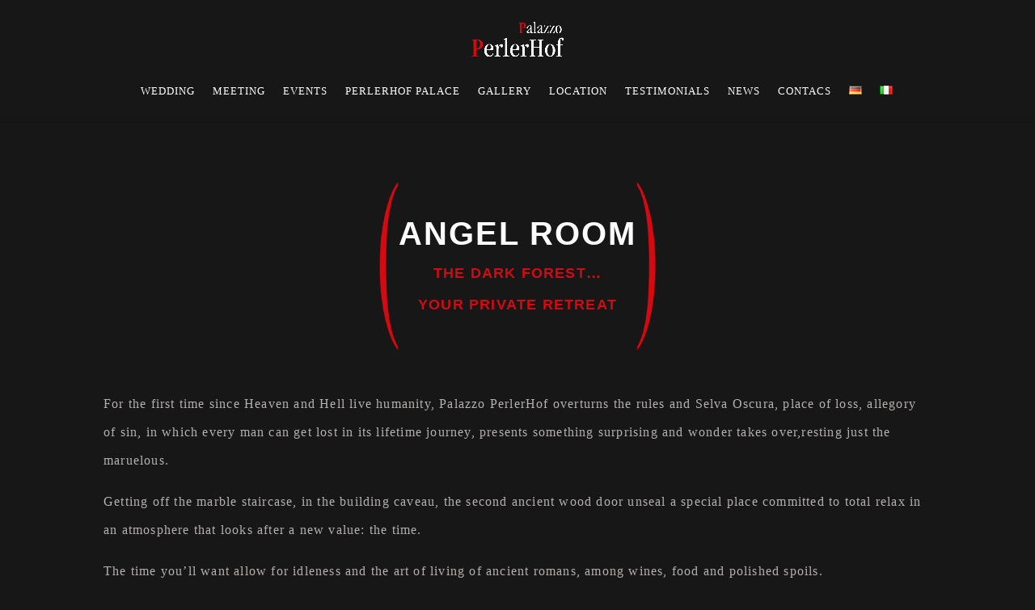

--- FILE ---
content_type: text/html; charset=UTF-8
request_url: https://www.palazzoperlerhof.com/en/angel-room/
body_size: 9081
content:
<!DOCTYPE html><html lang="en-GB"><head><script data-no-optimize="1">var litespeed_docref=sessionStorage.getItem("litespeed_docref");litespeed_docref&&(Object.defineProperty(document,"referrer",{get:function(){return litespeed_docref}}),sessionStorage.removeItem("litespeed_docref"));</script> <meta charset="UTF-8" /><meta http-equiv="X-UA-Compatible" content="IE=edge"><link rel="pingback" href="https://www.palazzoperlerhof.com/xmlrpc.php" /><meta name='robots' content='index, follow, max-image-preview:large, max-snippet:-1, max-video-preview:-1' /><title>Angel Room - Palazzo PerlerHof</title><link rel="canonical" href="https://www.palazzoperlerhof.com/en/angel-room/" /><meta property="og:locale" content="en_GB" /><meta property="og:type" content="article" /><meta property="og:title" content="Angel Room - Palazzo PerlerHof" /><meta property="og:url" content="https://www.palazzoperlerhof.com/en/angel-room/" /><meta property="og:site_name" content="Palazzo PerlerHof" /><meta property="article:modified_time" content="2023-02-24T10:28:52+00:00" /><meta name="twitter:card" content="summary_large_image" /><meta name="twitter:label1" content="Estimated reading time" /><meta name="twitter:data1" content="2 minutes" /> <script type="application/ld+json" class="yoast-schema-graph">{"@context":"https://schema.org","@graph":[{"@type":"WebPage","@id":"https://www.palazzoperlerhof.com/en/angel-room/","url":"https://www.palazzoperlerhof.com/en/angel-room/","name":"Angel Room - Palazzo PerlerHof","isPartOf":{"@id":"https://www.palazzoperlerhof.com/en/home-en/#website"},"datePublished":"2023-02-24T09:29:06+00:00","dateModified":"2023-02-24T10:28:52+00:00","breadcrumb":{"@id":"https://www.palazzoperlerhof.com/en/angel-room/#breadcrumb"},"inLanguage":"en-GB","potentialAction":[{"@type":"ReadAction","target":["https://www.palazzoperlerhof.com/en/angel-room/"]}]},{"@type":"BreadcrumbList","@id":"https://www.palazzoperlerhof.com/en/angel-room/#breadcrumb","itemListElement":[{"@type":"ListItem","position":1,"name":"Home","item":"https://www.palazzoperlerhof.com/en/home-en/"},{"@type":"ListItem","position":2,"name":"Angel Room"}]},{"@type":"WebSite","@id":"https://www.palazzoperlerhof.com/en/home-en/#website","url":"https://www.palazzoperlerhof.com/en/home-en/","name":"Palazzo PerlerHof","description":"A &ldquo;Palazzo PerlerHof &quot; l&rsquo;Eternit&agrave; si riproduce con l&rsquo;Unione degli Opposti&rdquo; ispirato a una sottile linea di demarcazione tra i due opposti eternamente e fatalmente attratti ,&ldquo; Inferno e Paradiso&rdquo; un paradiso tutto nuovo e un inferno assolutamente inedito.  &ldquo;Palazzo PerlerHof &quot; , un&rsquo;antica casa del 1400 , tra le mura piene di storia di un &ldquo; Censo perpetuo e fondiario del 1400 della Chiesa di Mezzocorona &ldquo; splendidamente ristrutturato che oggi rappresenta  un&rsquo; autentico &ldquo;luogo storico della tradizione e dell&rsquo;innovazione&rdquo;.","publisher":{"@id":"https://www.palazzoperlerhof.com/en/home-en/#organization"},"potentialAction":[{"@type":"SearchAction","target":{"@type":"EntryPoint","urlTemplate":"https://www.palazzoperlerhof.com/en/home-en/?s={search_term_string}"},"query-input":{"@type":"PropertyValueSpecification","valueRequired":true,"valueName":"search_term_string"}}],"inLanguage":"en-GB"},{"@type":"Organization","@id":"https://www.palazzoperlerhof.com/en/home-en/#organization","name":"Palazzo PerlerHof","url":"https://www.palazzoperlerhof.com/en/home-en/","logo":{"@type":"ImageObject","inLanguage":"en-GB","@id":"https://www.palazzoperlerhof.com/en/home-en/#/schema/logo/image/","url":"https://www.palazzoperlerhof.com/wp-content/uploads/2023/01/Logo-Palazzo-Perlerhof.png","contentUrl":"https://www.palazzoperlerhof.com/wp-content/uploads/2023/01/Logo-Palazzo-Perlerhof.png","width":2126,"height":945,"caption":"Palazzo PerlerHof"},"image":{"@id":"https://www.palazzoperlerhof.com/en/home-en/#/schema/logo/image/"}}]}</script> <link rel='dns-prefetch' href='//www.googletagmanager.com' /><link rel='dns-prefetch' href='//fonts.googleapis.com' /><link rel="alternate" type="application/rss+xml" title="Palazzo PerlerHof &raquo; Feed" href="https://www.palazzoperlerhof.com/en/feed/" /><link rel="alternate" type="application/rss+xml" title="Palazzo PerlerHof &raquo; Comments Feed" href="https://www.palazzoperlerhof.com/en/comments/feed/" /><link rel="alternate" title="oEmbed (JSON)" type="application/json+oembed" href="https://www.palazzoperlerhof.com/wp-json/oembed/1.0/embed?url=https%3A%2F%2Fwww.palazzoperlerhof.com%2Fen%2Fangel-room%2F&#038;lang=en" /><link rel="alternate" title="oEmbed (XML)" type="text/xml+oembed" href="https://www.palazzoperlerhof.com/wp-json/oembed/1.0/embed?url=https%3A%2F%2Fwww.palazzoperlerhof.com%2Fen%2Fangel-room%2F&#038;format=xml&#038;lang=en" /><meta content="Divi v.4.27.5" name="generator"/><link data-optimized="2" rel="stylesheet" href="https://www.palazzoperlerhof.com/wp-content/litespeed/css/9c0157fcde974e878bd5ce1b40302c23.css?ver=3df96" /> <script type="litespeed/javascript" data-src="https://www.palazzoperlerhof.com/wp-includes/js/jquery/jquery.min.js?ver=3.7.1" id="jquery-core-js"></script> 
 <script type="litespeed/javascript" data-src="https://www.googletagmanager.com/gtag/js?id=GT-KF8M747" id="google_gtagjs-js"></script> <script id="google_gtagjs-js-after" type="litespeed/javascript">window.dataLayer=window.dataLayer||[];function gtag(){dataLayer.push(arguments)}
gtag("set","linker",{"domains":["www.palazzoperlerhof.com"]});gtag("js",new Date());gtag("set","developer_id.dZTNiMT",!0);gtag("config","GT-KF8M747")</script> <link rel="https://api.w.org/" href="https://www.palazzoperlerhof.com/wp-json/" /><link rel="alternate" title="JSON" type="application/json" href="https://www.palazzoperlerhof.com/wp-json/wp/v2/pages/1178" /><link rel="EditURI" type="application/rsd+xml" title="RSD" href="https://www.palazzoperlerhof.com/xmlrpc.php?rsd" /><meta name="generator" content="WordPress 6.9" /><link rel='shortlink' href='https://www.palazzoperlerhof.com/?p=1178' /><meta name="generator" content="Site Kit by Google 1.171.0" /><meta name="viewport" content="width=device-width, initial-scale=1.0, maximum-scale=1.0, user-scalable=0" /></head><body class="wp-singular page-template-default page page-id-1178 custom-background wp-theme-Divi et-tb-has-template et-tb-has-footer et_pb_button_helper_class et_fullwidth_nav et_fixed_nav et_show_nav et_primary_nav_dropdown_animation_fade et_secondary_nav_dropdown_animation_fade et_header_style_centered et_pb_gutter osx et_pb_gutters3 et_pb_pagebuilder_layout et_no_sidebar et_divi_theme et-db"><div id="page-container"><div id="et-boc" class="et-boc"><header id="main-header" data-height-onload="66"><div class="container clearfix et_menu_container"><div class="logo_container">
<span class="logo_helper"></span>
<a href="https://www.palazzoperlerhof.com/en/home-en/">
<img src="https://www.palazzoperlerhof.com/wp-content/uploads/2023/01/Logo-Palazzo-Perlerhof.png" width="2126" height="945" alt="Palazzo PerlerHof" id="logo" data-height-percentage="54" />
</a></div><div id="et-top-navigation" data-height="66" data-fixed-height="40"><nav id="top-menu-nav"><ul id="top-menu" class="nav"><li class="menu-item menu-item-type-post_type menu-item-object-page menu-item-1125"><a href="https://www.palazzoperlerhof.com/en/wedding/">Wedding</a></li><li class="menu-item menu-item-type-post_type menu-item-object-page menu-item-1124"><a href="https://www.palazzoperlerhof.com/en/meeting-2/">Meeting</a></li><li class="menu-item menu-item-type-post_type menu-item-object-page menu-item-1123"><a href="https://www.palazzoperlerhof.com/en/events/">Events</a></li><li class="menu-item menu-item-type-post_type menu-item-object-page menu-item-1122"><a href="https://www.palazzoperlerhof.com/en/perlerhof-palace/">PerlerHof Palace</a></li><li class="menu-item menu-item-type-post_type menu-item-object-page menu-item-1121"><a href="https://www.palazzoperlerhof.com/en/gallery-en/">Gallery</a></li><li class="menu-item menu-item-type-post_type menu-item-object-page menu-item-1120"><a href="https://www.palazzoperlerhof.com/en/location-en/">Location</a></li><li class="menu-item menu-item-type-post_type menu-item-object-page menu-item-1119"><a href="https://www.palazzoperlerhof.com/en/testimonials/">Testimonials</a></li><li class="menu-item menu-item-type-post_type menu-item-object-page menu-item-1164"><a href="https://www.palazzoperlerhof.com/en/news-en/">News</a></li><li class="menu-item menu-item-type-post_type menu-item-object-page menu-item-1117"><a href="https://www.palazzoperlerhof.com/en/contacs/">Contacs</a></li><li class="lang-item lang-item-10 lang-item-de no-translation lang-item-first menu-item menu-item-type-custom menu-item-object-custom menu-item-1702-de"><a href="https://www.palazzoperlerhof.com/de/home-de/" hreflang="de-DE" lang="de-DE"><img src="[data-uri]" alt="Deutsch" width="16" height="11" style="width: 16px; height: 11px;" /></a></li><li class="lang-item lang-item-14 lang-item-it no-translation menu-item menu-item-type-custom menu-item-object-custom menu-item-1702-it"><a href="https://www.palazzoperlerhof.com/" hreflang="it-IT" lang="it-IT"><img src="[data-uri]" alt="Italiano" width="16" height="11" style="width: 16px; height: 11px;" /></a></li></ul></nav><div id="et_mobile_nav_menu"><div class="mobile_nav closed">
<span class="select_page">Select Page</span>
<span class="mobile_menu_bar mobile_menu_bar_toggle"></span></div></div></div></div></header><div id="et-main-area"><div id="main-content"><article id="post-1178" class="post-1178 page type-page status-publish hentry"><div class="entry-content"><div class="et-l et-l--post"><div class="et_builder_inner_content et_pb_gutters3"><div class="et_pb_section et_pb_section_0 et_pb_with_background et_section_regular" ><div class="et_pb_row et_pb_row_0"><div class="et_pb_column et_pb_column_4_4 et_pb_column_0  et_pb_css_mix_blend_mode_passthrough et-last-child"><div id="ttl-b-a" class="et_pb_module et_pb_text et_pb_text_0  et_pb_text_align_center et_pb_bg_layout_light"><div class="et_pb_text_inner"><h1>ANGEL ROOM</h1><p>THE DARK FOREST&#8230; <br />YOUR PRIVATE RETREAT</p></div></div><div class="et_pb_module et_pb_text et_pb_text_1  et_pb_text_align_left et_pb_bg_layout_light"><div class="et_pb_text_inner"><p>For the first time since Heaven and Hell live humanity, Palazzo PerlerHof overturns the rules and Selva Oscura, place of loss, allegory of sin, in which every man can get lost in its lifetime journey, presents something surprising and wonder takes over,resting just the maruelous.</p><p>Getting off the marble staircase, in the building caveau, the second ancient wood door unseal a special place committed to total relax in an atmosphere that looks after a new value: the time.</p><p>The time you’ll want allow for idleness and the art of living of ancient romans, among wines, food and polished spoils.</p><p>Here at Palazzo PerlerHof you’ll feel relief and drove through the harsh loud and wild Selva, in a journey to the top of the hill &#8230;. where you will see spring up the sun&#8217;s rays &#8230; “and then we came out to see the stars &#8230;.”</p></div></div></div></div><div class="et_pb_row et_pb_row_1"><div class="et_pb_column et_pb_column_4_4 et_pb_column_1  et_pb_css_mix_blend_mode_passthrough et-last-child"><div class="et_pb_module et_pb_gallery et_pb_gallery_0  et_pb_bg_layout_light et_pb_gallery_grid"><div class="et_pb_gallery_items et_post_gallery clearfix" data-per_page="12"><div class="et_pb_gallery_item et_pb_grid_item et_pb_bg_layout_light et_pb_gallery_item_0_0"><div class="et_pb_gallery_image landscape">
<a href="https://www.palazzoperlerhof.com/wp-content/uploads/2023/02/1675761099391_531311.jpg" title="1675761099391_531311">
<img fetchpriority="high" decoding="async" width="400" height="284" src="https://www.palazzoperlerhof.com/wp-content/uploads/2023/02/1675761099391_531311-400x284.jpg" srcset="https://www.palazzoperlerhof.com/wp-content/uploads/2023/02/1675761099391_531311.jpg 479w, https://www.palazzoperlerhof.com/wp-content/uploads/2023/02/1675761099391_531311-400x284.jpg 480w" sizes="(max-width:479px) 479px, 100vw" class="wp-image-326" />
<span class="et_overlay"></span>
</a></div></div><div class="et_pb_gallery_item et_pb_grid_item et_pb_bg_layout_light et_pb_gallery_item_0_1"><div class="et_pb_gallery_image landscape">
<a href="https://www.palazzoperlerhof.com/wp-content/uploads/2023/02/1675761099643_161875.jpg" title="1675761099643_161875">
<img decoding="async" width="400" height="284" src="https://www.palazzoperlerhof.com/wp-content/uploads/2023/02/1675761099643_161875-400x284.jpg" srcset="https://www.palazzoperlerhof.com/wp-content/uploads/2023/02/1675761099643_161875.jpg 479w, https://www.palazzoperlerhof.com/wp-content/uploads/2023/02/1675761099643_161875-400x284.jpg 480w" sizes="(max-width:479px) 479px, 100vw" class="wp-image-327" />
<span class="et_overlay"></span>
</a></div></div><div class="et_pb_gallery_item et_pb_grid_item et_pb_bg_layout_light et_pb_gallery_item_0_2"><div class="et_pb_gallery_image landscape">
<a href="https://www.palazzoperlerhof.com/wp-content/uploads/2023/02/1675761099717_795588.jpg" title="1675761099717_795588">
<img decoding="async" width="400" height="284" src="https://www.palazzoperlerhof.com/wp-content/uploads/2023/02/1675761099717_795588-400x284.jpg" srcset="https://www.palazzoperlerhof.com/wp-content/uploads/2023/02/1675761099717_795588.jpg 479w, https://www.palazzoperlerhof.com/wp-content/uploads/2023/02/1675761099717_795588-400x284.jpg 480w" sizes="(max-width:479px) 479px, 100vw" class="wp-image-328" />
<span class="et_overlay"></span>
</a></div></div><div class="et_pb_gallery_item et_pb_grid_item et_pb_bg_layout_light et_pb_gallery_item_0_3"><div class="et_pb_gallery_image landscape">
<a href="https://www.palazzoperlerhof.com/wp-content/uploads/2023/02/1675761099837_121785.jpg" title="1675761099837_121785">
<img decoding="async" width="400" height="284" src="https://www.palazzoperlerhof.com/wp-content/uploads/2023/02/1675761099837_121785-400x284.jpg" srcset="https://www.palazzoperlerhof.com/wp-content/uploads/2023/02/1675761099837_121785.jpg 479w, https://www.palazzoperlerhof.com/wp-content/uploads/2023/02/1675761099837_121785-400x284.jpg 480w" sizes="(max-width:479px) 479px, 100vw" class="wp-image-329" />
<span class="et_overlay"></span>
</a></div></div><div class="et_pb_gallery_item et_pb_grid_item et_pb_bg_layout_light et_pb_gallery_item_0_4"><div class="et_pb_gallery_image landscape">
<a href="https://www.palazzoperlerhof.com/wp-content/uploads/2023/02/1675761099955_398946.jpg" title="1675761099955_398946">
<img decoding="async" width="400" height="284" src="https://www.palazzoperlerhof.com/wp-content/uploads/2023/02/1675761099955_398946-400x284.jpg" srcset="https://www.palazzoperlerhof.com/wp-content/uploads/2023/02/1675761099955_398946.jpg 479w, https://www.palazzoperlerhof.com/wp-content/uploads/2023/02/1675761099955_398946-400x284.jpg 480w" sizes="(max-width:479px) 479px, 100vw" class="wp-image-330" />
<span class="et_overlay"></span>
</a></div></div><div class="et_pb_gallery_item et_pb_grid_item et_pb_bg_layout_light et_pb_gallery_item_0_5"><div class="et_pb_gallery_image landscape">
<a href="https://www.palazzoperlerhof.com/wp-content/uploads/2023/02/1675761100144_760970.jpg" title="1675761100144_760970">
<img decoding="async" width="400" height="284" src="https://www.palazzoperlerhof.com/wp-content/uploads/2023/02/1675761100144_760970-400x284.jpg" srcset="https://www.palazzoperlerhof.com/wp-content/uploads/2023/02/1675761100144_760970.jpg 479w, https://www.palazzoperlerhof.com/wp-content/uploads/2023/02/1675761100144_760970-400x284.jpg 480w" sizes="(max-width:479px) 479px, 100vw" class="wp-image-331" />
<span class="et_overlay"></span>
</a></div></div><div class="et_pb_gallery_item et_pb_grid_item et_pb_bg_layout_light et_pb_gallery_item_0_6"><div class="et_pb_gallery_image landscape">
<a href="https://www.palazzoperlerhof.com/wp-content/uploads/2023/02/1675761100823_119139-scaled.jpg" title="OLYMPUS DIGITAL CAMERA">
<img decoding="async" width="400" height="284" src="https://www.palazzoperlerhof.com/wp-content/uploads/2023/02/1675761100823_119139-400x284.jpg" srcset="https://www.palazzoperlerhof.com/wp-content/uploads/2023/02/1675761100823_119139-scaled.jpg 479w, https://www.palazzoperlerhof.com/wp-content/uploads/2023/02/1675761100823_119139-400x284.jpg 480w" sizes="(max-width:479px) 479px, 100vw" class="wp-image-332" />
<span class="et_overlay"></span>
</a></div></div><div class="et_pb_gallery_item et_pb_grid_item et_pb_bg_layout_light et_pb_gallery_item_0_7"><div class="et_pb_gallery_image landscape">
<a href="https://www.palazzoperlerhof.com/wp-content/uploads/2023/02/1675761101492_837827-scaled.jpg" title="OLYMPUS DIGITAL CAMERA">
<img decoding="async" width="400" height="284" src="https://www.palazzoperlerhof.com/wp-content/uploads/2023/02/1675761101492_837827-400x284.jpg" srcset="https://www.palazzoperlerhof.com/wp-content/uploads/2023/02/1675761101492_837827-scaled.jpg 479w, https://www.palazzoperlerhof.com/wp-content/uploads/2023/02/1675761101492_837827-400x284.jpg 480w" sizes="(max-width:479px) 479px, 100vw" class="wp-image-333" />
<span class="et_overlay"></span>
</a></div></div><div class="et_pb_gallery_item et_pb_grid_item et_pb_bg_layout_light et_pb_gallery_item_0_8"><div class="et_pb_gallery_image landscape">
<a href="https://www.palazzoperlerhof.com/wp-content/uploads/2023/02/1675761101783_527776-scaled.jpg" title="OLYMPUS DIGITAL CAMERA">
<img decoding="async" width="400" height="284" src="https://www.palazzoperlerhof.com/wp-content/uploads/2023/02/1675761101783_527776-400x284.jpg" srcset="https://www.palazzoperlerhof.com/wp-content/uploads/2023/02/1675761101783_527776-scaled.jpg 479w, https://www.palazzoperlerhof.com/wp-content/uploads/2023/02/1675761101783_527776-400x284.jpg 480w" sizes="(max-width:479px) 479px, 100vw" class="wp-image-334" />
<span class="et_overlay"></span>
</a></div></div></div><div class="et_pb_gallery_pagination"></div></div><div class="et_pb_module et_pb_code et_pb_code_0"><div class="et_pb_code_inner"><div class="et_pb_module et_pb_text et_pb_text_2 link-locali  et_pb_text_align_left et_pb_bg_layout_light"><div class="et_pb_text_inner"><p><a href="/en/main-room">Main Room</a> ● <a href="/en/room-avvolto-sasso-a-vista">Room Avvolto sasso a vista</a> ● <a href="/en/angel-room">Angel Room</a> ● <a href="/en/upper-outdoor">Upper Outdoor</a> ● <a href="/en/outside-of-the-palace">Outside of the Palace</a> ● <a href="/en/lower-outdoor">Lower Outdoor</a>● <a href="/en/dream-room">Dream Room</a> ● <a href="/en/dance-room-club">Dance Room &amp; Club</a> ● <a href="/en/our-details">Our Details</a></p></div></div></div></div></div></div></div></p></div></p></div></div></article></div><footer class="et-l et-l--footer"><div class="et_builder_inner_content et_pb_gutters3"><div class="et_pb_section et_pb_section_0_tb_footer et_pb_with_background et_section_regular" ><div class="et_pb_row et_pb_row_0_tb_footer"><div class="et_pb_column et_pb_column_1_3 et_pb_column_0_tb_footer  et_pb_css_mix_blend_mode_passthrough"><div class="et_pb_module et_pb_text et_pb_text_0_tb_footer  et_pb_text_align_left et_pb_bg_layout_light"><div class="et_pb_text_inner"><h3>Palazzo PerlerHof</h3></div></div><div class="et_pb_module et_pb_text et_pb_text_1_tb_footer  et_pb_text_align_left et_pb_bg_layout_light"><div class="et_pb_text_inner"><p>Piazza della Chiesa, 34<br />38016 Mezzocorona – Trento – ITALIA<br />Email: <a href="mailto:%20perlerhof@gmail.com" target="_blank" rel="noopener">perlerhof@gmail.com</a><br />Phone: <a href="tel:0039%20331 6554253" target="_blank" rel="noopener">0039 331 6554253</a></p><p><span style="color: #999999;"><a href="/privacy-policy" target="_blank" rel="noopener" style="color: #999999;">Privacy Policy</a></span></p></div></div></div><div class="et_pb_column et_pb_column_1_3 et_pb_column_1_tb_footer  et_pb_css_mix_blend_mode_passthrough"><div class="et_pb_module et_pb_text et_pb_text_2_tb_footer  et_pb_text_align_left et_pb_bg_layout_light"><div class="et_pb_text_inner"><h3>Map</h3></div></div><div class="et_pb_module et_pb_code et_pb_code_0_tb_footer"><div class="et_pb_code_inner"><iframe src="https://www.google.com/maps/embed?pb=!1m18!1m12!1m3!1d2760.7033138038237!2d11.116668515894855!3d46.216356690959415!2m3!1f0!2f0!3f0!3m2!1i1024!2i768!4f13.1!3m3!1m2!1s0x47827c90697bf807%3A0x5ecc6949edb6682e!2sP.za%20Chiesa%2C%2034%2C%2038016%20Mezzocorona%20TN%2C%20Italy!5e0!3m2!1sen!2s!4v1675956717787!5m2!1sen!2s" width="100%" height="200" style="border:0;" allowfullscreen="" loading="lazy" referrerpolicy="no-referrer-when-downgrade"></iframe></div></div></div><div class="et_pb_column et_pb_column_1_3 et_pb_column_2_tb_footer  et_pb_css_mix_blend_mode_passthrough et-last-child"><div class="et_pb_module et_pb_text et_pb_text_3_tb_footer  et_pb_text_align_left et_pb_bg_layout_light"><div class="et_pb_text_inner"><h3>Info</h3></div></div><div class="et_pb_module et_pb_text et_pb_text_4_tb_footer  et_pb_text_align_left et_pb_bg_layout_light"><div class="et_pb_text_inner"><p><span style="color: #999999;"><a href="/contatti#come" style="color: #999999;">Come raggiungerci</a></span><br /><span style="color: #999999;"><a href="/en/contacs#come" style="color: #999999;">How to reach us</a></span><br /><span style="color: #999999;"><a href="/de/kontakte#come" style="color: #999999;">Wie man uns erreicht</a></span><br /><span style="color: #999999;"><a href="/prenota-sala" style="color: #999999;">Richiedi sala</a></span><br /><span style="color: #999999;"><a href="/en/book-hall/" style="color: #999999;">Book a Room</a></span><br /><span style="color: #999999;"><a href="/de/zimmer-anfordern" style="color: #999999;">Zimmer anfordern</a></span></p></div></div></div></div></div></div></footer></div></div></div> <script type="speculationrules">{"prefetch":[{"source":"document","where":{"and":[{"href_matches":"/*"},{"not":{"href_matches":["/wp-*.php","/wp-admin/*","/wp-content/uploads/*","/wp-content/*","/wp-content/plugins/*","/wp-content/themes/Divi/*","/*\\?(.+)"]}},{"not":{"selector_matches":"a[rel~=\"nofollow\"]"}},{"not":{"selector_matches":".no-prefetch, .no-prefetch a"}}]},"eagerness":"conservative"}]}</script> <script id="ckyBannerTemplate" type="text/template"><div class="cky-overlay cky-hide"></div><div class="cky-consent-container cky-hide" tabindex="0"> <div class="cky-consent-bar" data-cky-tag="notice" style="background-color:#121212;border-color:#121212">  <div class="cky-notice"> <p class="cky-title" role="heading" aria-level="1" data-cky-tag="title" style="color:#D50911">We value your privacy</p><div class="cky-notice-group"> <div class="cky-notice-des" data-cky-tag="description" style="color:#FFFFFF"> <p>We use cookies to enhance your browsing experience, serve personalized ads or content, and analyze our traffic. By clicking "Accept All", you consent to our use of cookies.</p> </div><div class="cky-notice-btn-wrapper" data-cky-tag="notice-buttons"> <button class="cky-btn cky-btn-customize" aria-label="Customize" data-cky-tag="settings-button" style="color:#FFFFFF;background-color:transparent;border-color:#D50911">Customize</button> <button class="cky-btn cky-btn-reject" aria-label="Reject All" data-cky-tag="reject-button" style="color:#FFFFFF;background-color:transparent;border-color:#D50911">Reject All</button> <button class="cky-btn cky-btn-accept" aria-label="Accept All" data-cky-tag="accept-button" style="color:#FFFFFF;background-color:#D50911;border-color:#D50911">Accept All</button>  </div></div></div></div></div><div class="cky-modal" tabindex="0"> <div class="cky-preference-center" data-cky-tag="detail" style="color:#FFFFFF;background-color:#121212;border-color:#f4f4f4"> <div class="cky-preference-header"> <span class="cky-preference-title" role="heading" aria-level="1" data-cky-tag="detail-title" style="color:#FFFFFF">Customize Consent Preferences</span> <button class="cky-btn-close" aria-label="[cky_preference_close_label]" data-cky-tag="detail-close"> <img src="https://www.palazzoperlerhof.com/wp-content/plugins/cookie-law-info/lite/frontend/images/close.svg" alt="Close"> </button> </div><div class="cky-preference-body-wrapper"> <div class="cky-preference-content-wrapper" data-cky-tag="detail-description" style="color:#FFFFFF"> <p>We use cookies to help you navigate efficiently and perform certain functions. You will find detailed information about all cookies under each consent category below.</p><p>The cookies that are categorized as "Necessary" are stored on your browser as they are essential for enabling the basic functionalities of the site. </p><p>We also use third-party cookies that help us analyze how you use this website, store your preferences, and provide the content and advertisements that are relevant to you. These cookies will only be stored in your browser with your prior consent.</p><p>You can choose to enable or disable some or all of these cookies but disabling some of them may affect your browsing experience.</p> </div><div class="cky-accordion-wrapper" data-cky-tag="detail-categories"> <div class="cky-accordion" id="ckyDetailCategorynecessary"> <div class="cky-accordion-item"> <div class="cky-accordion-chevron"><i class="cky-chevron-right"></i></div> <div class="cky-accordion-header-wrapper"> <div class="cky-accordion-header"><button class="cky-accordion-btn" aria-label="Necessary" data-cky-tag="detail-category-title" style="color:#FFFFFF">Necessary</button><span class="cky-always-active">Always Active</span> <div class="cky-switch" data-cky-tag="detail-category-toggle"><input type="checkbox" id="ckySwitchnecessary"></div> </div> <div class="cky-accordion-header-des" data-cky-tag="detail-category-description" style="color:#FFFFFF"> <p>Necessary cookies are required to enable the basic features of this site, such as providing secure log-in or adjusting your consent preferences. These cookies do not store any personally identifiable data.</p></div> </div> </div> <div class="cky-accordion-body"> <div class="cky-audit-table" data-cky-tag="audit-table" style="color:#212121;background-color:#f4f4f4;border-color:#ebebeb"><p class="cky-empty-cookies-text">No cookies to display.</p></div> </div> </div><div class="cky-accordion" id="ckyDetailCategoryfunctional"> <div class="cky-accordion-item"> <div class="cky-accordion-chevron"><i class="cky-chevron-right"></i></div> <div class="cky-accordion-header-wrapper"> <div class="cky-accordion-header"><button class="cky-accordion-btn" aria-label="Functional" data-cky-tag="detail-category-title" style="color:#FFFFFF">Functional</button><span class="cky-always-active">Always Active</span> <div class="cky-switch" data-cky-tag="detail-category-toggle"><input type="checkbox" id="ckySwitchfunctional"></div> </div> <div class="cky-accordion-header-des" data-cky-tag="detail-category-description" style="color:#FFFFFF"> <p>Functional cookies help perform certain functionalities like sharing the content of the website on social media platforms, collecting feedback, and other third-party features.</p></div> </div> </div> <div class="cky-accordion-body"> <div class="cky-audit-table" data-cky-tag="audit-table" style="color:#212121;background-color:#f4f4f4;border-color:#ebebeb"><p class="cky-empty-cookies-text">No cookies to display.</p></div> </div> </div><div class="cky-accordion" id="ckyDetailCategoryanalytics"> <div class="cky-accordion-item"> <div class="cky-accordion-chevron"><i class="cky-chevron-right"></i></div> <div class="cky-accordion-header-wrapper"> <div class="cky-accordion-header"><button class="cky-accordion-btn" aria-label="Analytics" data-cky-tag="detail-category-title" style="color:#FFFFFF">Analytics</button><span class="cky-always-active">Always Active</span> <div class="cky-switch" data-cky-tag="detail-category-toggle"><input type="checkbox" id="ckySwitchanalytics"></div> </div> <div class="cky-accordion-header-des" data-cky-tag="detail-category-description" style="color:#FFFFFF"> <p>Analytical cookies are used to understand how visitors interact with the website. These cookies help provide information on metrics such as the number of visitors, bounce rate, traffic source, etc.</p></div> </div> </div> <div class="cky-accordion-body"> <div class="cky-audit-table" data-cky-tag="audit-table" style="color:#212121;background-color:#f4f4f4;border-color:#ebebeb"><p class="cky-empty-cookies-text">No cookies to display.</p></div> </div> </div><div class="cky-accordion" id="ckyDetailCategoryperformance"> <div class="cky-accordion-item"> <div class="cky-accordion-chevron"><i class="cky-chevron-right"></i></div> <div class="cky-accordion-header-wrapper"> <div class="cky-accordion-header"><button class="cky-accordion-btn" aria-label="Performance" data-cky-tag="detail-category-title" style="color:#FFFFFF">Performance</button><span class="cky-always-active">Always Active</span> <div class="cky-switch" data-cky-tag="detail-category-toggle"><input type="checkbox" id="ckySwitchperformance"></div> </div> <div class="cky-accordion-header-des" data-cky-tag="detail-category-description" style="color:#FFFFFF"> <p>Performance cookies are used to understand and analyze the key performance indexes of the website which helps in delivering a better user experience for the visitors.</p></div> </div> </div> <div class="cky-accordion-body"> <div class="cky-audit-table" data-cky-tag="audit-table" style="color:#212121;background-color:#f4f4f4;border-color:#ebebeb"><p class="cky-empty-cookies-text">No cookies to display.</p></div> </div> </div><div class="cky-accordion" id="ckyDetailCategoryadvertisement"> <div class="cky-accordion-item"> <div class="cky-accordion-chevron"><i class="cky-chevron-right"></i></div> <div class="cky-accordion-header-wrapper"> <div class="cky-accordion-header"><button class="cky-accordion-btn" aria-label="Advertisement" data-cky-tag="detail-category-title" style="color:#FFFFFF">Advertisement</button><span class="cky-always-active">Always Active</span> <div class="cky-switch" data-cky-tag="detail-category-toggle"><input type="checkbox" id="ckySwitchadvertisement"></div> </div> <div class="cky-accordion-header-des" data-cky-tag="detail-category-description" style="color:#FFFFFF"> <p>Advertisement cookies are used to provide visitors with customized advertisements based on the pages you visited previously and to analyze the effectiveness of the ad campaigns.</p></div> </div> </div> <div class="cky-accordion-body"> <div class="cky-audit-table" data-cky-tag="audit-table" style="color:#212121;background-color:#f4f4f4;border-color:#ebebeb"><p class="cky-empty-cookies-text">No cookies to display.</p></div> </div> </div> </div></div><div class="cky-footer-wrapper"> <span class="cky-footer-shadow"></span> <div class="cky-prefrence-btn-wrapper" data-cky-tag="detail-buttons"> <button class="cky-btn cky-btn-reject" aria-label="Reject All" data-cky-tag="detail-reject-button" style="color:#FFFFFF;background-color:transparent;border-color:#D50911"> Reject All </button> <button class="cky-btn cky-btn-preferences" aria-label="Save My Preferences" data-cky-tag="detail-save-button" style="color:#FFFFFF;background-color:transparent;border-color:#D50911"> Save My Preferences </button> <button class="cky-btn cky-btn-accept" aria-label="Accept All" data-cky-tag="detail-accept-button" style="color:#FFFFFF;background-color:#D50911;border-color:#D50911"> Accept All </button> </div></div></div></div></script><div data-id="1672"
class="fb-inst fb-hide fb-1672 fb-popup fb-center "
data-options='{"name":"Untitled Campaign","trigger":"onClick","trigger_selector":"#videohome","delay":0,"close_on_esc":false,"animation_open":"fadeInUp","animation_close":"fadeOut","animation_duration":200,"prevent_default":true,"backdrop":true,"backdrop_color":"rgba(0, 0, 0, 0.5)","backdrop_click":true,"disable_page_scroll":false,"test_mode":false,"debug":false,"auto_focus":false,"mode":"popup"}'
data-type='popup'><button type="button" data-fbox-cmd="close" class="fb-close" aria-label="Close">
<svg width="30" height="30" viewBox="0 0 32 32" fill="none" xmlns="http://www.w3.org/2000/svg"><mask id="mask0_2255_1643" style="mask-type:alpha" maskUnits="userSpaceOnUse" x="0" y="0" width="32" height="32"><rect width="32" height="32" fill="#D9D9D9"/></mask><g mask="url(#mask0_2255_1643)"><path d="M9.6 24L8 22.4L14.4 16L8 9.6L9.6 8L16 14.4L22.4 8L24 9.6L17.6 16L24 22.4L22.4 24L16 17.6L9.6 24Z" fill="currentColor"/></g></svg>
</button><div class="fb-dialog fb-acm fb-acc" style="" role="dialog" aria-modal="true" id="dialog1672" aria-label="dialog1672"><div class="fb-container"><div class="fb-content is-layout-constrained"><figure class="wp-block-video"><video height="1080" style="aspect-ratio: 606 / 1080;" width="606" autoplay controls muted src="https://www.palazzoperlerhof.com/wp-content/uploads/2025/02/Reel-Perlerhof-Final-IT_2.mp4" playsinline></video></figure></div></div></div></div> <script data-no-optimize="1">var litespeed_vary=document.cookie.replace(/(?:(?:^|.*;\s*)_lscache_vary\s*\=\s*([^;]*).*$)|^.*$/,"");litespeed_vary||fetch("/wp-content/plugins/litespeed-cache/guest.vary.php",{method:"POST",cache:"no-cache",redirect:"follow"}).then(e=>e.json()).then(e=>{console.log(e),e.hasOwnProperty("reload")&&"yes"==e.reload&&(sessionStorage.setItem("litespeed_docref",document.referrer),window.location.reload(!0))});</script><script data-optimized="1" type="litespeed/javascript" data-src="https://www.palazzoperlerhof.com/wp-content/litespeed/js/8561082d783c74bc6e8b06f79dc00a94.js?ver=3df96"></script><script>window.litespeed_ui_events=window.litespeed_ui_events||["mouseover","click","keydown","wheel","touchmove","touchstart"];var urlCreator=window.URL||window.webkitURL;function litespeed_load_delayed_js_force(){console.log("[LiteSpeed] Start Load JS Delayed"),litespeed_ui_events.forEach(e=>{window.removeEventListener(e,litespeed_load_delayed_js_force,{passive:!0})}),document.querySelectorAll("iframe[data-litespeed-src]").forEach(e=>{e.setAttribute("src",e.getAttribute("data-litespeed-src"))}),"loading"==document.readyState?window.addEventListener("DOMContentLoaded",litespeed_load_delayed_js):litespeed_load_delayed_js()}litespeed_ui_events.forEach(e=>{window.addEventListener(e,litespeed_load_delayed_js_force,{passive:!0})});async function litespeed_load_delayed_js(){let t=[];for(var d in document.querySelectorAll('script[type="litespeed/javascript"]').forEach(e=>{t.push(e)}),t)await new Promise(e=>litespeed_load_one(t[d],e));document.dispatchEvent(new Event("DOMContentLiteSpeedLoaded")),window.dispatchEvent(new Event("DOMContentLiteSpeedLoaded"))}function litespeed_load_one(t,e){console.log("[LiteSpeed] Load ",t);var d=document.createElement("script");d.addEventListener("load",e),d.addEventListener("error",e),t.getAttributeNames().forEach(e=>{"type"!=e&&d.setAttribute("data-src"==e?"src":e,t.getAttribute(e))});let a=!(d.type="text/javascript");!d.src&&t.textContent&&(d.src=litespeed_inline2src(t.textContent),a=!0),t.after(d),t.remove(),a&&e()}function litespeed_inline2src(t){try{var d=urlCreator.createObjectURL(new Blob([t.replace(/^(?:<!--)?(.*?)(?:-->)?$/gm,"$1")],{type:"text/javascript"}))}catch(e){d="data:text/javascript;base64,"+btoa(t.replace(/^(?:<!--)?(.*?)(?:-->)?$/gm,"$1"))}return d}</script></body></html>
<!-- Page optimized by LiteSpeed Cache @2026-02-02 14:39:03 -->

<!-- Page uncached by LiteSpeed Cache 7.7 on 2026-02-02 14:39:03 -->
<!-- Guest Mode -->
<!-- QUIC.cloud UCSS in queue -->